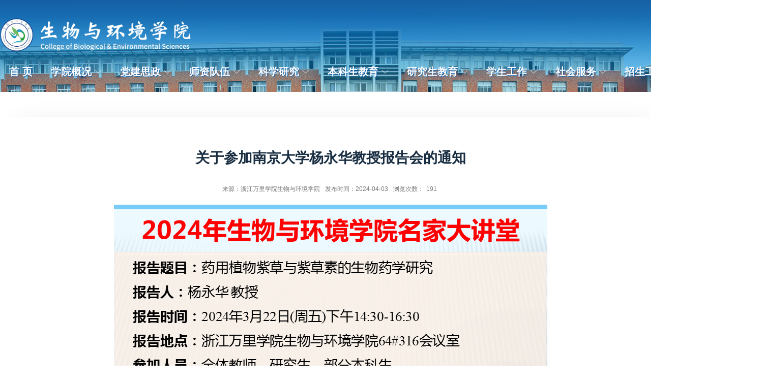

--- FILE ---
content_type: text/html
request_url: https://swxy.zwu.edu.cn/0d/86/c8284a200070/page.htm
body_size: 15198
content:
<!DOCTYPE html>
<html>
<head>
<meta charset="utf-8">
<meta name="renderer" content="webkit" />
<meta http-equiv="X-UA-Compatible" content="IE=edge,chrome=1">
<meta name="viewport" content="width=device-width,user-scalable=0,initial-scale=1.0, minimum-scale=1.0, maximum-scale=1.0"/>
<title>关于参加南京大学杨永华教授报告会的通知</title>

<link type="text/css" href="/_css/_system/system.css" rel="stylesheet"/>
<link type="text/css" href="/_upload/site/1/style/7/7.css" rel="stylesheet"/>
<link type="text/css" href="/_upload/site/00/bf/191/style/132/132.css" rel="stylesheet"/>
<link type="text/css" href="/_js/_portletPlugs/sudyNavi/css/sudyNav.css" rel="stylesheet" />
<link type="text/css" href="/_js/_portletPlugs/datepicker/css/datepicker.css" rel="stylesheet" />
<link type="text/css" href="/_js/_portletPlugs/simpleNews/css/simplenews.css" rel="stylesheet" />

<script language="javascript" src="/_js/sudy-jquery-autoload.js" jquery-src="/_js/jquery-2.x.min.js" sudy-wp-context="" sudy-wp-siteId="191"></script>
<script language="javascript" src="/_js/jquery-migrate.min.js"></script>
<script language="javascript" src="/_js/jquery.sudy.wp.visitcount.js"></script>
<script type="text/javascript" src="/_js/_portletPlugs/sudyNavi/jquery.sudyNav.js"></script>
<script type="text/javascript" src="/_js/_portletPlugs/wp_photos/layer/layer.min.js"></script>
<script type="text/javascript" src="/_js/_portletPlugs/datepicker/js/jquery.datepicker.js"></script>
<script type="text/javascript" src="/_js/_portletPlugs/datepicker/js/datepicker_lang_HK.js"></script>
<script type="text/javascript" src="/_upload/tpl/02/3b/571/template571/extends/extends.js"></script>
<script type="text/javascript" src="/_upload/tpl/02/3b/571/template571/js/iscroll.js"></script>
<link rel="stylesheet" href="/_upload/tpl/02/3b/571/template571/style.css" type="text/css" />
<link rel="stylesheet" href="/_upload/tpl/02/3b/571/template571/mobile.css" type="text/css"/>
<link rel="stylesheet" href="/_upload/tpl/02/3b/571/template571/media.css" type="text/css"/>
<!--[if lt IE 9]>
	<script src="/_upload/tpl/02/3b/571/template571/extends/libs/html5.js"></script>
<![endif]-->
</head>
<body class="list">
 <!--Start||head-->
 <div class="wrapper header" id="header" style="padding-bottom:15px;background:#f8f8f8 url('/_upload/tpl/02/3b/571/template571/images/list_banner.jpg') center center no-repeat; background-size: cover;">
	<div class="inner1">
		<a class="navi-aside-toggle"></a>
	  <div class="mod clearfix">
		<div class="head-left" frag="面板01"> 
		  <!--logo开始-->
		  <div class="sitelogo"> <a href="http://swxy.zwu.edu.cn/main.htm"><img border='0' src='/_upload/tpl/02/3b/571/template571/images/logo.png' /></a></div>
		  <!--//logo结束--> 
		</div>
		<div class="head-right">
		  
		  <div class="searchbox" frag="窗口03" portletmode="search">
			<div class="wp-search clearfix">
					<form action="/_web/_search/api/search/new.rst?locale=zh_CN&request_locale=zh_CN&_p=YXM9MTkxJnQ9NTcxJmQ9MTc0MyZwPTMmZj04MTI4JmE9MCZtPVNOJnxibm5Db2x1bW5WaXJ0dWFsTmFtZT04MTI4Jg__" method="post" target="_blank">
						<div class="search-input">
							<input name="keyword" class="search-title" type="text" value="请输入关键词..." onblur="if(this.value == '') { this.value = '请输入关键词...'; }" onfocus="if(this.value == '请输入关键词...') { this.value = ''; }" placeholder="请输入关键词..."/>
						</div>
						<div class="search-btn">
							<input name="submit" class="search-submit" type="submit" value=""/>
						</div>
					</form>
				</div>
		  </div>
		</div>
	  </div>
	</div>
<!--Start||nav-->
<div class="wrapper nav wp-navi" id="nav">
	<div class="inner1 clearfix">
		<div class="wp-panel">
			<div class="wp-window" frag="窗口1">
				
					<div class="navi-slide-head clearfix">
						<h3 class="navi-slide-title">导航</h3>
						<a class="navi-slide-arrow"></a> 
					</div>
					
					<ul class="wp-menu clearfix" data-nav-aside='{"title":"导航","index":0}'>
						
						<li class="menu-item i1"><a class="menu-link" href="http://swxy.zwu.edu.cn/main.htm" target="_self">首 页</a>
							
						</li>
						
						<li class="menu-item i2"><a class="menu-link" href="/xygk/list.htm" target="_self">学院概况</a>
							
							<em class="menu-switch-arrow"></em>
							<ul class="sub-menu ">
								
								<li class="sub-item i2-1"><a class="sub-link" href="/xyjj/list.htm" target="_self">学院简介</a></li>
								
								<li class="sub-item i2-2"><a class="sub-link" href="/xyld/list.htm" target="_self">学院领导</a></li>
								
								<li class="sub-item i2-3"><a class="sub-link" href="/jgsz/list.htm" target="_self">机构设置</a></li>
								
								<li class="sub-item i2-4"><a class="sub-link" href="/fzlc/list.htm" target="_self">发展历程</a></li>
								
								<li class="sub-item i2-5"><a class="sub-link" href="/lxwm/list.htm" target="_self">联系我们</a></li>
								
								<li class="sub-item i2-6"><a class="sub-link" href="/xyxx/list.htm" target="_self">学院信箱</a></li>
								
							</ul>
							
						</li>
						
						<li class="menu-item i3"><a class="menu-link" href="/dqgz/list.htm" target="_self">党建思政</a>
							
							<em class="menu-switch-arrow"></em>
							<ul class="sub-menu ">
								
								<li class="sub-item i3-1"><a class="sub-link" href="/zzjg/list.htm" target="_self">组织机构</a></li>
								
								<li class="sub-item i3-2"><a class="sub-link" href="/djdt/list.htm" target="_self">党建动态</a></li>
								
								<li class="sub-item i3-3"><a class="sub-link" href="/ztjy/list.htm" target="_self">主题教育</a></li>
								
								<li class="sub-item i3-4"><a class="sub-link" href="/ghdt/list.htm" target="_self">工会动态</a></li>
								
							</ul>
							
						</li>
						
						<li class="menu-item i4"><a class="menu-link" href="/szdw/list.htm" target="_self">师资队伍</a>
							
							<em class="menu-switch-arrow"></em>
							<ul class="sub-menu ">
								
								<li class="sub-item i4-1"><a class="sub-link" href="/szgk/list.htm" target="_self">师资概况</a></li>
								
								<li class="sub-item i4-2"><a class="sub-link" href="/qzjs/list.htm" target="_self">骨干教师</a></li>
								
							</ul>
							
						</li>
						
						<li class="menu-item i5"><a class="menu-link" href="/kxyj/list.htm" target="_self">科学研究</a>
							
							<em class="menu-switch-arrow"></em>
							<ul class="sub-menu ">
								
								<li class="sub-item i5-1"><a class="sub-link" href="/kydt/list.htm" target="_self">科研动态</a></li>
								
								<li class="sub-item i5-2"><a class="sub-link" href="/xsjz/list.htm" target="_self">学术讲座</a></li>
								
								<li class="sub-item i5-3"><a class="sub-link" href="/xscg/list.htm" target="_self">科研成果</a></li>
								
								<li class="sub-item i5-4"><a class="sub-link" href="/xkykypt/list.htm" target="_self">科研平台</a></li>
								
							</ul>
							
						</li>
						
						<li class="menu-item i6"><a class="menu-link" href="/bksjy/list.htm" target="_self">本科生教育</a>
							
							<em class="menu-switch-arrow"></em>
							<ul class="sub-menu ">
								
								<li class="sub-item i6-1"><a class="sub-link" href="/jxdt/list.htm" target="_self">教学动态</a></li>
								
								<li class="sub-item i6-2"><a class="sub-link" href="/jxgl/list.htm" target="_self">教学管理</a></li>
								
								<li class="sub-item i6-3"><a class="sub-link" href="/sjjx/list.htm" target="_self">实践教学</a></li>
								
								<li class="sub-item i6-4"><a class="sub-link" href="/xkjs/list.htm" target="_self">学科竞赛</a></li>
								
								<li class="sub-item i6-5"><a class="sub-link" href="/zlgc/list.htm" target="_self">质量工程</a></li>
								
								<li class="sub-item i6-6"><a class="sub-link" href="/gzzd_8230/list.htm" target="_self">产业学院</a></li>
								
								<li class="sub-item i6-7"><a class="sub-link" href="/xzzq/list.htm" target="_self">下载专区</a></li>
								
							</ul>
							
						</li>
						
						<li class="menu-item i7"><a class="menu-link" href="/yjsjy/list.htm" target="_self">研究生教育</a>
							
							<em class="menu-switch-arrow"></em>
							<ul class="sub-menu ">
								
								<li class="sub-item i7-1"><a class="sub-link" href="/yjsdt/list.htm" target="_self">研究生动态</a></li>
								
								<li class="sub-item i7-2"><a class="sub-link" href="/pyfa/list.htm" target="_self">培养方案</a></li>
								
								<li class="sub-item i7-3"><a class="sub-link" href="/ndbg/list.htm" target="_self">年度报告</a></li>
								
								<li class="sub-item i7-4"><a class="sub-link" href="/dsxx/list.htm" target="_self">导师团队</a></li>
								
								<li class="sub-item i7-5"><a class="sub-link" href="/kcjs/list.htm" target="_self">课程建设</a></li>
								
								<li class="sub-item i7-6"><a class="sub-link" href="/sjjx_8155/list.htm" target="_self">实践教学</a></li>
								
								<li class="sub-item i7-7"><a class="sub-link" href="/gzzd/list.htm" target="_self">规章制度</a></li>
								
								<li class="sub-item i7-8"><a class="sub-link" href="/gsgg/list.htm" target="_self">下载专区</a></li>
								
							</ul>
							
						</li>
						
						<li class="menu-item i8"><a class="menu-link" href="/xsgz/list.htm" target="_self">学生工作</a>
							
							<em class="menu-switch-arrow"></em>
							<ul class="sub-menu ">
								
								<li class="sub-item i8-1"><a class="sub-link" href="/xgdt/list.htm" target="_self">学工动态</a></li>
								
								<li class="sub-item i8-2"><a class="sub-link" href="/xgdw/list.htm" target="_self">学工队伍</a></li>
								
								<li class="sub-item i8-3"><a class="sub-link" href="/xszz/list.htm" target="_self">学生组织</a></li>
								
								<li class="sub-item i8-4"><a class="sub-link" href="/yxxz/list.htm" target="_self">优秀学子</a></li>
								
								<li class="sub-item i8-5"><a class="sub-link" href="/jydt/list.htm" target="_self">就业动态</a></li>
								
								<li class="sub-item i8-6"><a class="sub-link" href="/xszq/list.htm" target="_self">下载专区</a></li>
								
							</ul>
							
						</li>
						
						<li class="menu-item i9"><a class="menu-link" href="/dffw/list.htm" target="_self">社会服务</a>
							
							<em class="menu-switch-arrow"></em>
							<ul class="sub-menu ">
								
								<li class="sub-item i9-1"><a class="sub-link" href="/kjtpyfw/list.htm" target="_self">科技特派员</a></li>
								
								<li class="sub-item i9-2"><a class="sub-link" href="/shfw/list.htm" target="_self">地方服务</a></li>
								
								<li class="sub-item i9-3"><a class="sub-link" href="/cgzh/list.htm" target="_self">成果转化</a></li>
								
								<li class="sub-item i9-4"><a class="sub-link" href="/cxypt/list.htm" target="_self">产学研平台</a></li>
								
								<li class="sub-item i9-5"><a class="sub-link" href="/xdhz/list.htm" target="_self">校地合作</a></li>
								
							</ul>
							
						</li>
						
						<li class="menu-item i10"><a class="menu-link" href="/zsgz/list.htm" target="_self">招生工作</a>
							
							<em class="menu-switch-arrow"></em>
							<ul class="sub-menu ">
								
								<li class="sub-item i10-1"><a class="sub-link" href="/bkzyjs/list.htm" target="_self">本科生招生</a></li>
								
								<li class="sub-item i10-2"><a class="sub-link" href="/yjszs/list.htm" target="_self">研究生招生</a></li>
								
							</ul>
							
						</li>
						
						<li class="menu-item i11"><a class="menu-link" href="/xkjs_8237/list.htm" target="_self">学科建设</a>
							
							<em class="menu-switch-arrow"></em>
							<ul class="sub-menu ">
								
								<li class="sub-item i11-1"><a class="sub-link" href="/sjxk/list.htm" target="_self">省级学科</a></li>
								
								<li class="sub-item i11-2"><a class="sub-link" href="/sjxk_8240/list.htm" target="_self">市级学科</a></li>
								
							</ul>
							
						</li>
						
					</ul>
					
				
			</div>
		</div>
	</div>
</div>
<!--aside导航-->
<div class="wp-navi-aside" id="wp-navi-aside">
  <div class="aside-inner">
    <div class="navi-aside-wrap"></div>
  </div>
  <div class="navi-aside-mask"></div>
</div>
<!--End||nav-->
  </div>

<!--End||head--> 



<!--Start||content-->
<div class="wrapper" id="d-container">
	<div class="inner2 clearfix">
		<div class="infobox">
			<div class="article" frag="窗口3" portletmode="simpleArticleAttri">
				
				  <h1 class="arti_title">关于参加南京大学杨永华教授报告会的通知</h1>
				  <h2 class="arti_title"></h2>
				  <p class="arti_metas"><span class="arti_publisher">来源：浙江万里学院生物与环境学院</span><span class="arti_update">发布时间：2024-04-03</span><span class="arti_views">浏览次数：<span class="WP_VisitCount" url="/_visitcountdisplay?siteId=191&type=3&articleId=200070">164</span></span></p>
				  <div class="entry">
					<div class="read"><div class='wp_articlecontent'><p style="text-align:center;"><img data-layer="photo" src="/_upload/article/images/b2/33/30980578486a96c69dded51c866e/458674fe-c112-42bc-8e34-8e5cd7428864.png" style="float:none;" sudyfile-attr="{'title':'187d5ce3a602371c56527fc791f09e12.png'}" /></p><p><br /></p></div></div>
				  </div>
				
			</div>
		</div>
  </div>
</div>
<!--End||content-->
 <!--Start||footer-->
    <div class="wrapper footer" id="footer">
        <div class="inner1">
            <div class="con">
                <div class="f-left"><img src="/_upload/tpl/02/3b/571/template571/images/logo.png" class="foot-logo" alt="logo"></div>
                <div class="f-middle"><p>地址: 宁波市鄞州区钱湖南路8号<br> 电话:0574-88222352<br> E-mail: <a href="mailto:shxy@zwu.edu.cn">shxy@zwu.edu.cn</a></p></div>
                <div class="f-right"><img src="/_upload/tpl/02/3b/571/template571/images/share_icon.png" class="share-icon"></div>
            </div>
            <div class="copyright">&copy;2023 浙江万里学院生物与环境学院 AII Rights Reserved.</div>
        </div>
    </div>
    <!--End||footer-->
</body>
<script type="text/javascript" src="/_upload/tpl/02/3b/571/template571/js/comcus.js"></script>
<script type="text/javascript" src="/_upload/tpl/02/3b/571/template571/js/list.js"></script>
<script type="text/javascript" src="/_upload/tpl/02/3b/571/template571/js/app.js"></script>
<script type="text/javascript">
$(function(){
	// 初始化SDAPP
	new SDAPP({
		"menu":{
			type:"slide,aside"
		}
	});
});
</script>
</html>
 <img src="/_visitcount?siteId=191&type=3&articleId=200070" style="display:none" width="0" height="0"/>

--- FILE ---
content_type: text/html;charset=UTF-8
request_url: https://swxy.zwu.edu.cn/_visitcountdisplay?siteId=191&type=3&articleId=200070
body_size: 4
content:
191


--- FILE ---
content_type: text/css
request_url: https://swxy.zwu.edu.cn/_upload/tpl/02/3b/571/template571/style.css
body_size: 37250
content:
@charset "utf-8";
html,body,h1,h2,h3,h4,h5,h6,div,dl,dt,dd,ul,ol,li,p,blockquote,pre,hr,figure,table,caption,th,td,form,fieldset,legend,input,button,textarea,menu{ margin:0; padding:0; }
header,footer,section,article,aside,nav,hgroup,address,figure,figcaption,menu,details{ display:block; }
table{ border-collapse:collapse; border-spacing:0; }
caption,th{ text-align:left; font-weight:normal; }
html,body,fieldset,img,iframe,abbr{ border:0;}
img{vertical-align:top;}
html{ overflow-x:hidden; }
i,cite,em,var,address,dfn{ font-style:normal; }
[hidefocus],summary{ outline:0; }
li{ list-style:none; }
h1,h2,h3,h4,h5,h6,small{ font-size:100%; }
sup,sub{ font-size:83%; }
pre,code,kbd,samp{ font-family:inherit; }
q:before,q:after{ content:none; }
textarea{ overflow:auto; resize:none; }
label,summary{ cursor:default; }
a,button{ cursor:pointer; }
h1,h2,h3,h4,h5,h6,em,strong,b{ font-weight:bold; }
del,ins,u,s,a,a:hover{ text-decoration:none; }
body,textarea,input,button,select,keygen,legend{ font:13px/1 arial,\5b8b\4f53; color:#333; outline:0; }
:focus { outline:0; }
/*备用样式表*/
.none { display:none; }
.wcb{ width:100%; height:30px; border:2px dashed #97CBE0; }
.hidden { visibility:hidden; }
.clear { width:100%; height:0; line-height:0; font-size:0; overflow:hidden; clear:both; display:block; _display:inline; }
.clearfix:after{clear: both;content: ".";display: block;height:0;visibility: hidden;}
.clearfix{ display: block; *zoom:1; }
.icon{display:inline-block;width: 32px;height: 32px;vertical-align:middle;background:url(images/icon.png) no-repeat;}
/*css3扩展*/
body:before {
 content: "";
 position: fixed;
 top: -10px;
 left: 0;
 z-index: 110;
 width: 100%;
 height: 10px;
 /* -webkit-box-shadow: 0px 0px 10px rgba(0,0,0,.8); */
 -moz-box-shadow: 0px 0px 10px rgba(0,0,0,.8);
 /* box-shadow: 0px 0px 10px rgba(0,0,0,.8); */
}
::-webkit-input-placeholder { color:#ccc;/* WebKit browsers */}
:-moz-placeholder {color:#ccc; /* Mozilla Firefox 4 to 18 */}
::-moz-placeholder { color:#ccc;/* Mozilla Firefox 19+ */}
:-ms-input-placeholder { color:#ccc;/* Internet Explorer 10+ */}
/**布局开始**/
body {line-height: 1;font-size: 13px;font-family: "Microsoft YaHei","\u5b8b\u4f53", Tahoma, Geneva, sans-serif;color: #192e42;}
p{line-height:1.75;}
a {color:#192e42; text-decoration:none; transition:all 0.4s ease-in-out; }
a:hover {color: #0d62b5;}
/*页面尺寸*/
.wrapper { width:100%; margin:0 auto;  }
.wrapper .inner { width:1200px;margin:0 auto; } /**页面全局宽度**/
.wrapper .inner1 {width:1500px;margin:0 auto;}
.wrapper .inner2 { width:1300px;margin:0 auto; }
.wrapper .inner-s { width:1000px;margin:0 auto; }

/*headtop*/
#headtop{background: #0d62b5;}
#headtop .inner{
    padding-top: 9px;
}
.headtop .top-left{margin-left: 7px;float: left;}
.headtop .top-right{float:right;}


/*head开始*/
#header {
    position: absolute;
    top: 0;
}
body.main #header{
    /* background:#0d62b536; */
    background-image: -moz-linear-gradient( -90deg, rgb(1 140 209) 0%, rgba(0,0,0,0) 100%);
    background-image: -webkit-linear-gradient( -90deg, rgb(1 140 209) 0%, rgba(0,0,0,0) 100%);
    background-image: -ms-linear-gradient( -90deg, rgb(1 140 209) 0%, rgba(0,0,0,0) 100%);
    position: absolute;
    top: 0;
}
#header .inner{height: 110px;position:relative;}
.header .sitelogo{float:left;padding-top: 25px;padding-left: 0px;}
.header .sitelogo img {height: 66px;margin-top: 10px;}
.header .sitetitle {display:inline-block;margin-top: 10px; margin-left:20px;font-size:40px;font-weight:bold;color:#fff;} /**站点名称**/
.header .head-left{float:left;display:inline-block;}
.header .head-main{float:left;margin-top:10px;}
.header .head-right{float:right;margin-top: 25px;width:auto;color: #ffffff77;}

.header .top-links { margin-bottom: 14px; text-align: right;}
.header .top-links a { font-size: 15px; color:#ffffffbb; margin:0 10px;}
.header .top-links a:hover {color:#fff;}

/*默认主导航样式*/
#nav{ margin-top: 15px;}
#nav .inner{    height: auto;}
#nav .inner .wp-panel{}/*导航*/
#nav .inner .wp-panel .wp-window{}
#nav .inner .wp-panel .navbg{position:absolute; z-index:-1;left:0;right:0;top:0;bottom:0; width:auto; height:100%;background:#fff;opacity:.7;filter:alpha(opacity=70);}
/*导航样式：后台绑定时也可以定义配置*/
#nav .wp-menu {margin:0 auto}
#nav .wp-menu .menu-item {display: inline-block; float: left; position: relative;}
#nav .wp-menu .menu-item.i1 { background:none;}
#nav .wp-menu .menu-item a > .menu-switch-arrow {
    display: inline-block;
    position: relative;
    top: 3px;
    left: 3px;
    width: 20px;
    height: 20px;
    background: url(images/arrow_down.png) center center no-repeat;
    background-size: contain;
    opacity: 0.9;
}
#nav .wp-menu .menu-item a.menu-link {display: inline-block;padding: 0 18px;line-height: 50px;color: #FFFFFF; font-size: 20px;
    font-weight: bold;text-shadow: 1px 1px #0d62b5eb;}
#nav .wp-menu .menu-item.hover a.menu-link,
#nav .wp-menu .menu-item a.hover{ background-color:#0d62b5; text-decoration: none; color: #eee;}

#nav .wp-menu .menu-item:hover .menu-switch-arrow {
    transform: rotate(180deg);
  }

  #nav .sub-menu {display: none;position: absolute;left: 0;top: 50px;min-width: 100%;z-index: 100;background:#fff;box-shadow: 1px 1px 4px 1px rgb(228 228 228);}
  #nav .sub-menu .sub-item { position: relative; white-space: nowrap; vertical-align: top; _zoom:1;}
  #nav .sub-menu .sub-item a {display: block;color: #000;height: 42px;line-height: 42px;padding: 0 17px;font-size: 16px;background:none; text-align:center;}
  #nav .sub-menu .sub-item.hover> a,
  #nav .sub-menu .sub-item a:hover{ color: #fff; background-color:#28b481; display: block; }
  #nav .sub-menu .sub-menu { left: 100%; top:0px; z-index: 200; background:#fff;}
  
/**主页banner开始**/
#banner {background: #eee;min-height: 420px;}
#banner .inner {width:auto;text-align: center;position:relative;}
/**主体模块样式**/
#m-container {}
#m-container .inner {}


/**首页三列布局**/

/**标题栏新闻窗口**/

.post .tt {position: relative;text-align: center;display:inline-block;width:100%;border-bottom: 0px solid #e6e6e6;} /**标题栏**/
.post .tt .tit {display:inline-block;font-size: 30px;font-weight:normal;} /**标题字体**/
.post .tt .tit .title {display:block;line-height: 42px;color: #192e42;font-family:"Microsoft yahei";font-weight: bold;}
.post .tt .tit .name{ display:none; line-height:16px; color:#333; }/*栏目别名*/
.post .con {margin:0 auto;}
.post .con .wp_article_list .list_item { border-bottom:1px dashed #ccc; } /**新闻列表**/
.post .con .wp_article_list .list_item .Article_Index { background:url(images/li.gif) no-repeat center; }
.post .more_btn {width: 120px;margin-left: -120px;/* position: absolute; */display:inline-block; *zoom:1;height: 42px;line-height: 42px;top: 0;}
.post .more_btn .more_text,.post .more_btn a {font-size:13px; cursor:pointer;} 
.post .more_btn a{width: 120px;height: 42px;line-height: 42px;display: block;color:#666;} 
.post .more_btn a:hover{color:#666;} 
/**自定义新闻列表**/
.news_list {font-size: 16px;}
.news_list li.news {line-height:45px;} /**标题图标**/
.news_list.list2 li.news:hover { background:#e5eff159;}
.news_list li.news span.news_title { float:left; }/*标题*/
.news_list li.news span.news_title img {vertical-align: middle;}
.news_list li.news span.news_meta {float:right; font-size:17px; color: #9a9a9a;}/*属性*/
.news_list li.news .news_time,
.news_list li.news .news_time span{color: #666;}/*发布时间*/
.news_list li.news .news_icon {display:inline-block;margin:0 auto; border:0px solid red;}
.news_list li.news .news_text {line-height:22px; color:#666;}/*默认简介*/
.news_list li.news .news_bg {position:absolute; left:0px;bottom:0px; right:0px; height:30px; background:#000; opacity:.7; filter:Alpha(opacity=70);}
.news_list li.news p {line-height:34px;}

.news_list.list2 {font-size: 18px; margin: 20px 0 35px;}
.news_list.list2 li.news {line-height:45px;padding:0 10px;} 
.news_list.list2 li.news span.news_title a:hover {color:#b50d0d;}

/***********************************************************/

/*标题文*/
.news_text{}
.news_text .news_list {}
.news_text .news_list li.news{margin-bottom:10px;} 
.news_text .news_list li.news .news_title{line-height: 24px; font-size: 15px;} 
.news_text .news_list li.news .news_text{line-height:22px;font-size: 13px;}
.news_text .news_list li.news .news_time{line-height: 28px;font-size: 13px;}
/**************************************************************
 * 组件功能
 */
/*系统默认搜索*/
.wp_search{ display:inline-block;position:relative;padding-left:4px;border: 1px solid #d0d0d0;}
.wp_search #keyword{ width:160px!important;padding: 4px 0; border:none;height:20px; line-height:20px; background:transparent; color:#fff; }
.wp_search .search{width:32px;height: 30px;border:0px; background: #FFFFFF url(images/sous.png) no-repeat center;cursor: pointer; vertical-align:top; }
/*自定义输入框*/
.searchbox{text-align:right;margin-top:6px;margin-left: 10px;}
.wp-search {position: relative; background: #ffffffee;}
.wp-search form {display: block;}
.wp-search .search-input {margin-left:4px; margin-right: 40px;}
.wp-search .search-input input.search-title {width: 100%;height: 22px;padding: 9px 0;line-height: 22px;background: none;color: #949494;font-size: 14px;border:0;outline: 0;    font-family: auto;text-indent: 10px;}
.wp-search .search-btn {width:40px;height: 40px;position: absolute;right: 0;top:0%;}
.wp-search .search-btn input.search-submit {width:40px;height: 40px;border:0;outline: 0;background: #28b481 url(images/sso.png) no-repeat center;cursor: pointer;    background-position-x: 11px;}



/*banner*/
.mbanner .focus .focus-title-bar {
    display: none!important;
    bottom: 55px;
    left: 50%;
    margin-left: -600px;
    height: 50px;
}
#banner .focus-title {
    line-height: 50px;
    height: 50px;
    font-size: 20px;
}
.mbanner .focus .focus-title-bg {background-color: #000;opacity: 0.4;filter:alpha(opacity=60);}

.mbanner .focus .focus-pagination {position:absolute;right: 14px;bottom: 14px;margin-right: 0px;z-index:60;}
.mbanner .focus .focus-page { display:inline-block; width:9px; height:9px;  margin-right:6px;background:#fff;}
.mbanner .focus .focus-page-active {width:18px;background: #fff;opacity:1; filter:Alpha(opacity=100);}

.mbanner .focus .focus-navigation {width:58px; height:53px; opacity: 0.7; filter:alpha(opacity=70); background:url(images/slide_next.png) no-repeat; text-indent:-999em;}
.mbanner .focus .focus-navigation:hover {opacity: 1; filter:alpha(opacity=100);}
.mbanner .focus .focus-navigation:active {opacity: 1; filter:alpha(opacity=100);}
.mbanner .focus .focus-prev { left:0px;}
.mbanner .focus .focus-next { right:0px;background-position:right top}


.post.post1.post-12.mbox .news_imgs {
    float: right;
    width: 635px !important;
    position: absolute;
    right: 0;
    height: 430px !important;
	    max-height: 430px;
    overflow: hidden;
}
.post.post1.post-12.mbox .news_imgs img {
    width: 100%;
    height: auto;
}
.post.post1.post-12.mbox {
    position: relative;
}
.post.post1.post-12.mbox .news_wz {
       position: absolute;
    width: 635px;
    float: left;
    border-top: 1px solid #e3e3e3;
    border-left: 1px solid #e3e3e3;
    border-bottom: 4px solid rgba(227,227,227,.8);
    border-right: 4px solid rgba(227,227,227,.5);
    left: 0;
    z-index: 999;
    background: #fff;
	top: 50px;
}
.post.post1.post-12.mbox li {
    height: 430px;
	    position: relative;
}
.post.post1.post-12.mbox .news_wz .news_con {
       padding: 45px 70px 55px 50px;
}
.post.post1.post-12.mbox .news_title {
    font-size: 22px;
    overflow: hidden;
    text-overflow: ellipsis;
    white-space: nowrap;
    width: 100%;
    margin-bottom: 25px;
}
.post.post1.post-12.mbox .news_text {
    font-size: 15px;
    line-height: 32px;
    display: -webkit-box;
    -webkit-box-orient: vertical;
    -webkit-line-clamp: 3;
    overflow: hidden;
    height: 96px;
}
.post.post1.post-12.mbox .news_time {
    font-size: 16px;
    color: #3c3c3c;
    margin-top: 25px;
}

.sudy-pubdate {
    height: auto;
}
.post.post1.post-13.mbox li {
  
    
    float: left;
	
    width: 25%;
}

.post.post1.post-13.mbox .news_box.clearfix {
    padding: 20px 40px 60px 25px;
    margin: 0 15px;
    background: #fff;
	 border-bottom: 4px solid rgba(227,227,227,.8);
    border-right: 4px solid rgba(227,227,227,.8);
   
	    border-top: 1px solid #e3e3e3;
    border-left: 1px solid #e3e3e3;
}.post.post1.post-13.mbox ul.news_list.clearfix {
    margin: 0 -15px;
}
.top.clearfix {
    border-bottom: 1px solid #e3e3e3;
    padding-bottom: 10px;
    margin-bottom: 20px;
}

.post.post1.post-13.mbox .news_days {
    font-size: 16px;
    line-height: 24px;
    color: #333;
}.post.post1.post-13.mbox .news_year {
    font-size: 40px;
    font-weight: bold;
    color: #437ad5;
    line-height: 34px;
}
.post.post1.post-13.mbox .news_titled {
    float: right;
    font-size: 16px;
    color: #7c7c7c;
    line-height: 20px;
	    margin-top: 24px;
}.post.post1.post-13.mbox .news_title {
    font-size: 20px;
    line-height: 30px;
    display: -webkit-box;
    -webkit-box-orient: vertical;
    -webkit-line-clamp: 2;
    overflow: hidden;
    height: 60px;
}
.post.post1.post-13.mbox .news_text {
    font-size: 14px;
    color: #666;
    line-height: 24px;
    display: -webkit-box;
    -webkit-box-orient: vertical;
    -webkit-line-clamp: 2;
    overflow: hidden;
    height: 48px;
	    margin-top: 25px;
}
.post.post1.post-13.mbox .news_date {
    float: left;
}
.post.post1.post-14.mbox li {
    float: left;
    width: 50%;
	margin-bottom: 40px;
}
.post.post1.post-14.mbox .news_box.clearfix {
    
    margin: 0 15px;
    background: #fff;
    border-bottom: 4px solid rgba(227,227,227,.8);
    border-right: 4px solid rgba(227,227,227,.8);
    border-top: 1px solid #e3e3e3;
    border-left: 1px solid #e3e3e3;
}
.post.post1.post-14.mbox ul.news_list.clearfix {
    margin: 0 -15px;
}

.post.post1.post-14.mbox .tt {
    margin-bottom: 20px;
}
.post.post1.post-14.mbox .news_date {
    width: 80px;
    background: #437ad5;
	    float: left;
		    padding: 20px 0;
}
.post.post1.post-14.mbox .news_days {
    text-align: center;
    color: #fff;
    font-weight: bold;
    font-size: 36px;
	    line-height: 32px;
}
.post.post1.post-14.mbox .news_year {
    font-size: 16px;
    text-align: center;
    color: #fff;
    line-height: 32px;
    font-weight: bold;
}
.post.post1.post-14.mbox .news_con {
    margin-left: 100px;
    padding-right: 20px;
}
.post.post1.post-14.mbox .news_title {
    font-size: 20px;
    margin-top: 16px;
    overflow: hidden;
    text-overflow: ellipsis;
    white-space: nowrap;
    width: 100%;
}
.post.post1.post-14.mbox  .news_text {
    font-size: 14px;
    color: #5d5d5d;
    line-height: 24px;
    margin-top: 5px;
    overflow: hidden;
    text-overflow: ellipsis;
    white-space: nowrap;
    width: 100%;
}


.main2 .inner {
   padding: 45px 0;
}

.main2 .ml,.main2 .mc {
   width: 380px;
   float: left;
}

.main2 .mr {
   width: 380px;
   float: right;
}

.main2 .mc {
   margin: 0 30px;
}

.main2 .con {
   border-top: 5px solid #0d62b5;
   padding: 10px 17px;
   margin-top: 20px;
   height: 435px;
   background: #f1f4f5;
}
.post-22 .news_list li.news {
   border-bottom: 1px solid #e6e5e0;
   color: #192e42;
   font-size: 16px;
}

.post-22 .news_list li.news a {
   color: #192e42;
   line-height: 54px;
   font-size: 16px;
}

.post-23 .news_imgs {
   background: #fff;
   width: 345px;
   height: 190px;
}
.post-23 .news_imgs img {
   width: 100%;
   height: 100%;
}
.post-23 .news_mate {
   background: #f4b52f;
   width: 70px;
   float: left;
}

.post-23 .news_con {
   position: relative;
   background: url(images/right2.png) no-repeat right 43px;
   width: 265px;
   float: right;
}

.post-23 .news_mate .year {
   height: 30px;
   font-size: 18px;
   line-height: 30px;
   color: #fff;
   text-align: center;
   border-bottom: 1px solid #f9c860;
}

.post-23 .news_mate .date {
   height: 29px;
   font-size: 18px;
   line-height: 29px;
   color: #fff;
   text-align: center;
}

.post-23 .news_wz {
   border-bottom: 1px solid #e6e5e0;
   padding: 14px 0;padding-bottom:3px
}

.post-23 .news_con .news_title {
}

.post-23 .news_con .news_title a {
   font-size: 16px;
   line-height: 30px;
   color: #b50d0d;
}
.main2 .post-23 .con {
   height: 260px;
}
.main2 .post-24 .con {
   border-top: 0px solid #b50d0d;
   margin-top: 0;
   height: 157px;
}

.post-24  .news_title {
   color: #192e42;
   float: left;
   line-height: 56px;
   font-size: 16px;
}

.post-24 .news_mate {
   color: #838f9d;
   float: right;
   line-height: 53px;
   font-size: 16px;
}

.post-24 .news_title {
   color: #192e42;
   line-height: 53px;
   font-size: 16px;
}

.post-24 .news_list li.news { line-height: 49px;}
.post-25 .news_image {
   overflow: hidden;
   background: #fff;
   width: 246px;
   height: 140px;
   float: left;
}

.post-25 .news_image img {transition-duration: 1.5s;overflow: hidden;width:100%;height:100%;}

.post-25 .wz {
   width: 100px;
   float: right;
   background: #0d62b5;
   height: 140px;
}

.post-25 .news_list li.news {
   margin-bottom: 7px;
   height: 140px;
}

.post-25 .wz a {
   padding: 0 10px;
   display: inline-block;
   height: 100px;
   margin-top: 20px;
   width: 80px;
}

.post-25 .wz .news_title {
   text-overflow: ellipsis;
   white-space: nowrap;
   line-height: 32px;
   color: #fff;
   font-size: 20px;
   overflow: hidden;
}

.post-25 .wz a .more img,.post-31 .wz a .more img {
   vertical-align: bottom;
}

.post-25 .wz a .more {
   margin-top: 25px;
   text-align: right;
}
.post-25 li.n2 .wz {
   background: #0d62b5;
}


.main21 .inner {
    width: 1300px;
    margin:0 auto;
    padding: 45px 0;
 }
 
 .main21 .ml {
    width: 32%;
    float: left;
 }
 .main21 .mm {
    width: 34%;
    float: left;
 }
 .main21 .mr {
    width: 33%;
    float: right;
 }
 
.main21 .post .tt {
    display: flex;
    justify-content: space-between;
}
.main21 .post .more_btn a {
    width: auto;
    height: 42px;
    line-height: 42px;
    display: block;
    color: #666;
}
.main21 .post .more_btn {
    width: auto;
}
.main21 .post .more_btn .more_text{
    font-size: 16px;
    cursor: pointer;
}
.main21 .con {
    border-top: 5px solid #0d62b5;
    padding: 10px 18px 30px;
    margin-top: 20px;
    background: #f1f4f5;
 }


.main21 .post-212 {margin-left: 32px;}
.main21 .post-213 {margin-left: 20px;}

.post-211 .xueshu-unit { display: flex;}
.post-211 .xueshu-unit.con {padding:20px 0 0; background:#fff;}

.post-211 .txt-news { width: 100%;}
.post-211 .txt-news .news_box {
    display: flex;
    min-height: 84px;
    justify-content: space-between;
    align-items: center;
    border-bottom: 1px solid #d6e0e7;
}
.post-211 .txt-news .news_box .news_title {
    width: 85%;
    margin-right: 20px;
}
.post-211 .txt-news .news_box .news_date { color:#9a9a9a;} 
.post-211 .txt-news .news_list li.news {
    font-size: 17px;
    line-height: 28px;
    list-style-type: square;
    color: #0d62b5;
    margin-left: 18px;
}
.post-211 .txt-news .news_list li.news:hover {
    background: #f8fbfc;
    list-style-type: none;
    margin-left: 0;
    padding-left: 15px;
    border-left: 5px #f58a35 solid;
}
.post-211 .txt-news .news_list li.news:hover .news_title a{
    font-weight: bold;
    color: #0d62b5;
}
.post-211 .txt-news .news_list li.news:hover .news_date {
    color: #f78327;
}

.post-212 .xueshu-unit { display: flex;}
.post-212 .xueshu-unit.con {padding:20px 0 0; background:#fff;}

.post-212 .txt-news { width: 100%;}
.post-212 .txt-news .news_box {
    display: flex;
    min-height: 84px;
    justify-content: space-between;
    align-items: center;
    border-bottom: 1px solid #d6e0e7;
}

.post-212 .txt-news .news_box .news_title {
    width: 85%;
    margin-right: 20px;
}
.post-212 .txt-news .news_box .news_date { color:#9a9a9a;} 
.post-212 .txt-news .news_list li.news {
    font-size: 17px;
    line-height: 28px;
    list-style-type: square;
    color: #0d62b5;
    margin-left: 18px;
}
.post-212 .txt-news .news_list li.news:hover {
    background: #f8fbfc;
    list-style-type: none;
    margin-left: 0;
    padding-left: 15px;
    border-left: 5px #f58a35 solid;
}
.post-212 .txt-news .news_list li.news:hover .news_title a{
    font-weight: bold;
    color: #0d62b5;
}
.post-212 .txt-news .news_list li.news:hover .news_date {
    color: #f78327;
}


.post-213 .xueshu-unit { display: flex;}
.post-213 .xueshu-unit.con {padding:20px 0 0; background:#fff;}

.post-213 .txt-news { width: 100%;}
.post-213 .txt-news .news_box {
     display: flex;
     min-height: 84px;
     justify-content: space-between;
     align-items: center;
     border-bottom: 1px solid #d6e0e7;
 }

.post-213 .txt-news .news_box .news_title {
    width: 85%;
    margin-right: 20px;
}
.post-213 .txt-news .news_box .news_date { color:#9a9a9a;} 
.post-213 .txt-news .news_list li.news {
    font-size: 17px;
    line-height: 28px;
    list-style-type: square;
    color: #0d62b5;
    margin-left: 18px;
}
.post-213 .txt-news .news_list li.news:hover {
    background: #f8fbfc;
    list-style-type: none;
    margin-left: 0;
    padding-left: 15px;
    border-left: 5px #f58a35 solid;
}
.post-213 .txt-news .news_list li.news:hover .news_title a{
    font-weight: bold;
    color: #0d62b5;
}
.post-213 .txt-news .news_list li.news:hover .news_date {
    color: #f78327;
}


.main3 {
   background: none;
   padding: 90px 0 70px;
}

.post-31 .news_list li.news {
   background: #e6e5e0;
   float: left;
   height: 540px;
   width: 350px;
}


.post-31 .news_list li.news.n1 {
   height: 550px;
   width: 856px;
   margin-right: 15px;
}

.post-311 .news_list li.news.n1 {
   width: 835px;
   height: 260px;
   margin-bottom: 15px;margin-right:0
}

.post-312 .news_list li.news.n1,.post-313 .news_list li.news.n1 {
   width: 410px;
   height: 265px;
   margin-right: 15px;
}
.post-313 .news_list li.news.n1{margin-right:0}
.post-31{float:left;margin-bottom: 18px;}
.post_right{float:right;width: auto;}
.post_right .post-31 {float:none;}
.post-31 .news_list li.news .news_title{padding-bottom: 5px;color:#fff;font-size:28px;font-weight:bold; padding-right:20px;border-bottom:1px solid #fff;line-height:36px;/* height:36px; */}
.post-31 .news_list li.news.n4 {height: 265px; width: 410px;}
.post-31 .wz {top: 0;position: absolute;padding: 40px;}
.post-31 .news_list li.news .news_image {width: 100%;height: 100%;    overflow: hidden;}
.post-31 .news_box { width: 100%; position: relative; height: 100%;}
.post-31 .wz a .more {  text-align: right;}
.post-31 .wz a .more span {color:#fff; font-size:20px; position:relative; top:12px; left:-5px;}
.post-31 .news_list li.news .news_image img { width: 100%; height: 100%;transition:all 1s}
.post-31 .news_list li.news:hover .news_image img{transform:scale(1.1)}
.post-31 .wz a {  display: block;}

.post-31 .bg {
    width: 100%;
    height: 100%;
    position: absolute;
    top: 0;
    background: #37b4ff;
    opacity: 0.27;
}
.post-31 .bg:hover {opcity:0;}



.main10 { padding: 60px 0 60px;background: #f4f7f8;}
.main10 .wp-inner {
    width: 1300px;
    margin: 0 auto;
}

.tit-unit {margin-bottom: 30px;}
.tit-unit .tt .tit { display: inline-block; float: left; font-size: 16px;font-weight: normal;}
.tit-unit .tt .tit .title {display:inline-block;margin-right:20px;font-size: 30px; line-height: 42px; font-weight:bold;color: #192e42;}
.tit-unit .more_btn a{color:#666;}

.tit-unit .tt .en {
    font-size: 30px;
    line-height: 42px;
    color: #d6d5d5;
}
.tit-unit .more_btn {display:inline-block; height: 20px;margin-top: 10px;line-height: 20px;float:right;}
.tit-unit .more_btn .more_text,.post .more_btn a {font-size:16px; cursor:pointer;} 
.tit-unit .more_btn a{color:#333;} 
.tit-unit .more_btn a:hover{color:#666;} 

.main10 .ml {
    width: 734px;
    float: left;
}

.post-11 .focus .focus-title {height: 70px;line-height: 76px;padding: 0 25px; font-size: 20px;}
.post-11 .focus .focus-title-bar {height: 70px; bottom:0px; left:0px; right:0px; margin-left:0px;}
.post-11 .focus .focus-title-bg {background: #000000; opacity: 0.33; filter:alpha(opacity=33);}
.post-11 .focus .focus-pagination {position:absolute;right: 14px;bottom: 16px;}
.post-11 .focus .focus-page {width: 10px;height: 10px; line-height: 10px; font-size:12px; border-radius: 5px; background-color: #fff; color: #000;opacity: 0.5;filter:alpha(opacity=50);margin-right:16px;}
.post-11 .focus .focus-page span {}
.post-11 .focus .focus-page:hover {opacity: 1.0;filter:alpha(opacity=100);}
.post-11 .focus .focus-page-active {opacity: 1.0;filter:alpha(opacity=100);}

.post-11 .focus .focus-navigation {background: #0d62b5!important; opacity: 0.7;filter:alpha(opacity=70);}
.post-11 .focus .focus-navigation:hover {opacity: 1; filter:alpha(opacity=100);}
.post-11 .focus .focus-navigation:active {opacity: 1; filter:alpha(opacity=100);}


.home-news .con .news_list .news_wz {border-top: 1px solid #d6e0e7;}
.home-news .con .news_list .news_wz:hover{ background:#fff; border-left:5px #f78327 solid;}
.home-news .con .news_list .news_wz:hover .news_dates{color:#f78327;}
.home-news .con .news_list .news_wz:hover .news_title a{color:#0d62b5;font-weight:bold;}
.home-news .con .news_list .news_wz .news_con { height:62px; display: flex;justify-content: space-between;align-items: center;padding: 5px 10px 5px 20px;}
.home-news {float: right;width: 41%;}
.home-news .latest-news .news_title {
    display: flex;
    width: 70%;
    font-size: 17px;
    line-height: 28px;
    align-items: center;
}
.home-news .latest-news .news_dates {
    display: flex;
    font-size: 17px;
    color: #9a9a9a;
}

.main1 {position:relative; background: #f4f7f8;margin-top: 50px; padding:50px 0 80px;}
.main1 .tit-line {
    width: 50px;
    height: 5px;
    background-color: #0d62b5;
    margin: 0 auto;
    margin-top: 8px;
}
.post-101 .focus .focus-title {height: 34px;line-height: 34px;padding: 0 15px; font-size: 14px;}
.post-101 .focus .focus-title-bar {height: 34px; bottom:0px; left:0px; right:0px; margin-left:0px;}
.post-101 .focus .focus-title-bg {background-color: #000;}

.post-101 .focus .focus-pagination {position:absolute;right: 14px;bottom: 46px;}
.post-101 .focus .focus-page {width: 20px;height: 20px; line-height: 20px; font-size:12px; border-radius: 0px; background-color: #fff; color: #000;}
.post-101 .focus .focus-page span {display:block;}
.post-101 .focus .focus-page:hover {font-size: 13px; color: #000; font-weight: bold; }
.post-101 .focus .focus-page-active {background-color: #146CC1;color:#fff;}

.post-101 .focus .focus-navigation {opacity: 0.7;filter:alpha(opacity=70);}
.post-101 .focus .focus-navigation:hover {opacity: 1; filter:alpha(opacity=100);}
.post-101 .focus .focus-navigation:active {opacity: 1; filter:alpha(opacity=100);}

.post-101 .con {margin-top: 30px;}
.post-101 .news_list { margin:0 -15px;}
.post-101 .news_list li.news{float:left;width:33.33%;}
.post-101 .news_list li.news .news_box{margin:0px 15px; transition:all 0.4s ease-in-out;position: relative;}
.post-101 .news_imgs {width:100%;height: 280px; background: #fff;overflow: hidden;}
.post-101 .news_imgs img{width:100%;height: 280px; }
.post-101 .news_imgs:hover img{ transform: scale(1.1);transition:all 0.4s ease-in-out;}
.post-101 .news_wz { text-align: center;}
.post-101 .news_con {padding: 10px;}
.post-101 .news_title { color: #192e42; font-size: 16px;line-height: 30px; }
.post-101 .news_title a{ color: #192e42;}

.post-101 .more_btn {
    display: none;
    margin-left: -71px;
    line-height: 20px;
    height: 40px;
    float: none;
    display: block;
    position: absolute;
    bottom: -70px;
    left: 50%;
}

/***********************************************************
 * 列表页
 */
/**首页三列布局**/
/**列表页**/
/*栏目图片*/
.l-banner{height: 235px;background-position:center center;background-repeat:no-repeat;text-align:center;}
.l-banner img{display:none;height:100%;vertical-align:top;}
/**主体列表页开始**/
#l-container {}
#l-container .inner {padding:25px 10px;}
/**主体文章页开始**/
#d-container {}
#d-container .inner {padding:20px 60px;background:#fff;}

.col_menu {width: 280px;float:left;margin-right:-280px;position:relative;top: -82px;} 
.col_menu .l-qh{ margin-bottom:10px;}
.col_menu .col_menu_head {background: #0d62b5;}/**位置栏目背景**/
.col_menu .col_menu_head h3.col_name {
    font-size: 24px;
    font-weight: bold;
    color: #fff;
}/**位置栏目字体**/
.col_menu .col_menu_head h3.col_name .col_name_text { display:block; line-height:52px;letter-spacing: 1px; padding: 15px 5px 15px 30px;}/**栏目名称图标**/
.col_menu .col_menu_con{border:none}
/*栏目列表*/
body.list #header {
    position: inherit;
    background: #1f69be;
    padding-bottom: 110px;
}
.col_list{}
.col_list .wp_listcolumn { 
        display: block;
        width: 97%;
        border: none;        
}
.col_list .wp_listcolumn .wp_column a {border-left: #0d62b5 8px solid;color:#192e42;font-size: 18px;font-weight:normal;background:none;border-top:0px solid #fff;border-bottom: 1px solid #e1e6e9;}
.col_list .wp_listcolumn .wp_column a .column-name{padding: 15px 30px;line-height:32px;}
.col_list .wp_listcolumn .wp_column a:hover {border-left: #53d4a5 8px solid; background: #fff;}
.col_list .wp_listcolumn .wp_column a.selected { background:#53d4a5; } 
.col_list .wp_listcolumn .wp_column a.selected span.column-name{color: #fff;}
.col_list .wp_listcolumn .wp_subcolumn .wp_column a { color:#192e42;background:none; border-top:1px solid #fff; border-bottom:1px solid #e1e6e9;}
.col_list .wp_listcolumn .wp_column.parent > a .column-name{font-weight:bold; color:#0d62b5;}
/*二级子栏目**/
.col_list .wp_listcolumn .wp_column .sub_list a {color:#192e42;border-top:1px solid #e1e6e9;margin-top:-1px;} 	
.col_list .wp_listcolumn .sub_list a .column-name {display:inline-block;line-height: 28px;padding: 5px 10px 5px 52px;cursor:pointer;}
.col_list .wp_listcolumn .sub_list a:hover,
.col_list .wp_listcolumn .wp_column a.selected {font-weight:bold; font-weight:bold;color:#0d62b5;} 
/*三级子栏目**/
.col_list .wp_listcolumn .wp_column .sub_list .sub_list a {background:none; } 	
.col_list .wp_listcolumn .sub_list .sub_list a .column-name { padding: 5px 10px 5px 51px; cursor:pointer;}
.col_list .wp_listcolumn .sub_list .sub_list a :hover,
.col_list .wp_listcolumn .sub_list .sub_list a.selected {font-weight:bold; color:#0d62b5;} 
/**栏目新闻**/
.col_news {width: 100%;min-height:500px;float:right;margin-bottom: 50px;} 
.col_news .col_news_box{margin-left: 330px;}
.col_news_head {margin-top: 10px;border-bottom: 1px solid #DBDBDB;}
.col_metas .col_title { display:inline-block; float:left; height: 52px; line-height: 52px; }  /**当前栏目**/
.col_metas .col_title h2 {display:inline-block;font-size: 24px; letter-spacing: 1px; font-weight: normal;color: #192e42;border-bottom: 4px solid #d0d5db; }
.col_metas .col_path {display:inline-block;float:right;white-space:nowrap;height: 52px;line-height: 52px;color: #666;} /**当前位置**/
.col_metas .col_path a{color: #192e42;}
.col_news_con { padding:5px 0px 10px 0px; margin:0;}
.col_news_list { margin-top:7px;}
.col_news_list .wp_article_list .list_item {} /**栏目新闻列表**/
.col_news_list .wp_article_list .list_item .Article_Index { }  /**栏目新闻图标序号**/
.col_news_list .wp_entry,.col_news_list .wp_entry p { line-height:1.75; font-size:14px; color:#192e42;}
.col_news_list .wp_entry p { margin-bottom:10px;}
.col_news_list .wp_entry table{ margin-bottom:4px;}
.col_news_list .wp_entry img { max-width:100%; } /**列表页文章图片大小限制**/

.wp_single.wp_column_article { margin:30px 0;}

/**文章页**/
.infobox {
    width: auto;
    margin: 50px auto;
    padding: 0 50px 20px;
    box-sizing: border-box;
    box-shadow: 9px 3px 59px -36px rgba(0,0,0,0.34);
    -webkit-box-shadow: 9px 3px 59px -36px rgba(0,0,0,0.34);
    -moz-box-shadow: 9px 3px 59px -36px rgba(0,0,0,0.34);
}
.article {padding-top:10px;min-height: 500px;}
.article h1.arti_title {
    margin: 50px 15px 20px;
    line-height: 1.4;
    font-family: "Microsoft YaHei";
    font-size: 28px;
    font-weight: bold;
    text-align: center;
    color: #192e42;
}
.article h2.arti_title {line-height: 40px;font-family: "Microsoft YaHei";font-size: 17px;text-align:center;color: #1B1B1B;} /**文章副标题**/
.article .arti_metas { padding:10px; text-align:center;border-top:1px solid #ececec;}
.article .arti_metas span { margin:0 5px; font-size:12px; color:#787878;}/**文章其他属性**/
.article .entry { margin:0 auto; overflow:hidden;margin-top:10px;} /**文章内容**/
.article .entry .read,.article .entry .read p { line-height:1.75; font-size:14px; color:#333;}  /**阅读字体**/
.article .entry .read p { margin-bottom:10px;}
.article .entry .read img {margin:0 auto; max-width:940px; _width:expression(this.width > 940 ? "940px" : this.width); }   /**文章阅读部分图片大小限制**/
.article .entry .read table{margin:0 auto; border:none;}
.article .entry .read em {
font-weight: normal;
font-style: italic;
}


.wp_editor_art_paste_table td {
    background: white;
    padding: 5px 10px;
    border: 1px solid #e8edf0;
}

.wp_paging {
    font-size: 15px;
}

.ad-unit {}
.ad-unit img { width:100%}


.org-unit {position: relative;}
.org-unit img { display:block; }
.org-unit .p1 {position:absolute;left: 442px;top: 20px;z-index:1;}
.org-unit .p2 {position:absolute;left: 442px;top: 230px;z-index:1;}
.org-unit .p3 {position:absolute;left: 442px;top: 438px;z-index:1;}
.org-unit a {display:block;color:#333;font-size: 18px;font-weight:bold;transition: 0.5s;line-height: 42px;/* border: #ccc 1px solid; *//* padding: 0 20px; *//* border-radius: 6px; */}
.org-unit a:hover { font-size:20px; color:#00966d; margin-left:5px; transform:scale(1.03); text-decoration:none;}

.video-play {
    /* position: relative; */
}
.video-play i {
    font-size: 30px;
    color: white;
    background-color: #66dba6dd;
    position: absolute;
    left: 50%;
    top: 40%;
    margin-top: 0;
    margin-left: -50px;
    border: #ffffff 1px solid;
    border-radius: 50%;
    height: 120px;
    width: 120px;
    display: flex;
    align-items: center;
    justify-content: center;
    -webkit-animation: smallScale 3s infinite;
    animation: smallScale 3s infinite;
}
.video-play i svg {
    fill: white;
    height: auto;
    width: 36px;
}


.wp_listalbumn {width: 320px;}
.wp_listalbumn .albumn_info {width:100%;padding: 15px 10px 5px 0;text-align:center;}
.wp_listalbumn .albumn_info a {display:inline-block;position:relative;margin:0 auto;color:#333;text-decoration:none;font-size: 15px;font-family:'Microsoft YaHei', Tahoma, Geneva, sans-serif;}
.wp_listalbumn .albumn_info a:hover { color:#C30;}
.wp_listalbumn .albumn_info .Article_MicroImage {display:block;}
.wp_listalbumn .albumn_info .Article_MicroImage img {width: 300px;height: 220px;border: #f1f1f1 1px solid;border-radius: 12px;}
.wp_listalbumn .albumn_info .Article_Title {display:block;padding: 7px 0 0;min-height: 50px;margin:0 auto;text-align:center;line-height:1.7em;}
.wp_listalbumn .albumn_info .albumn_mark { display:block; width:100%; height:0; position:absolute; left:0; bottom:0; filter:alpha(opacity=70); opacity:0.7; background-color:#000000; z-index:0; overflow:hidden;}


/**页脚开始**/
#footer {background: #2079bb;
    margin-top: 10px;}
#footer .inner1 { width: 1300px; padding:30px 0 0; font-size: 16px; color:#fff;}
#footer a { color:#fff; }
#footer a:hover {color:#ffffff80;}
#footer .con {display: flex; justify-content: space-between; align-items: center;}
#footer .con .foot-logo {height: 60px;}
#footer .con .share-icon { height: 40px;}
#footer .copyright { text-align: center; font-size: 12px; margin-top: 10px; padding:15px; color:#ffffff70; border-top: #ffffff50 1px solid;}

#footer .f-right { display: flex;}
#footer .f-right .icons {margin-right: 20px; font-size: 14px; text-align: center;}
#footer .f-right .share-icon { height:86px;}





--- FILE ---
content_type: text/css
request_url: https://swxy.zwu.edu.cn/_upload/tpl/02/3b/571/template571/media.css
body_size: 13087
content:
@charset "UTF-8";
/**
 * [xLarge Screen for PC]
 * >=1200
 */

/**
 * [Large Screen for PC & Pad]
 * 960~1199
 */
@media screen and (max-width: 1144px) {
.wrapper .inner { width:100%; margin:0 auto;}
.wrapper .inner .mod {width:auto;padding:0 8px;}
.nav .wp-menu .menu-item {}
.nav .wp-menu .menu-item a.menu-link {padding: 0 24px;}

.main1 .inner{}
.main1 .ml{width:33.3%;}
.main1 .mc{ width:32%;margin-left:20px;}
.main1 .mr{width:30%;}

.main2 .ml{width: 426px;}
.main2 .mr{width: 502px;}

.post-21 .news_list li.news .news_title,
.post-22 .news_list li.news .news_title,
.post-23 .news_list li.news .news_title{width:75%;display: -webkit-box;-webkit-box-orient: vertical;-webkit-line-clamp: 1;overflow: hidden;} 
.post-31 .news_list li.news .news_title{width:100%;overflow: hidden;text-overflow:ellipsis;white-space: nowrap;}
.post-33 .news_list li.news .news_title{width:75%;overflow: hidden;text-overflow:ellipsis;white-space: nowrap;}

.post-22 .news_list li.news .news_text{width:100%;display: -webkit-box;-webkit-box-orient: vertical;-webkit-line-clamp:3;overflow: hidden;}
.post-32 .news_list li.news .news_title{width:100%;display: -webkit-box;-webkit-box-orient: vertical;-webkit-line-clamp:2;overflow: hidden;}

/*links*/
.botlinks .links-wrap {margin:4px 5px;}
/*banner*/
.focus .focus-title-bar {}
}

/**
 * [Medium Screen for Pad]
 * 768~959
 */
@media screen and (max-width: 999px) {
.wrapper .inner { width:100%; margin:0 auto;}
.navi-aside-toggle,
.navi-aside-search {display: block;}

#header {background: #18267e;}
#header .inner{padding:10px 0px;height: auto;position:relative;background:none;}
.header .head-left{ float:none;display:inline-block; width:100%; height:auto; text-align:center;}
.header .sitelogo{float:none;margin-top:0px;}
.header .sitelogo a{display:inline-block;width:100%;margin:0 auto;}
.header .sitetitle {margin-top:38px;font-size:28px;}
.header .head-main{display:none;}
.header .head-right{ float:none; width:100%;margin-top:0px;}
.header .head-right .searchbox{margin: 5px 0px; width:100%;}

/*导航样式：后台绑定时也可以定义配置*/
.wp-navi .wp-menu{display:none;}
.wp-navi-slide .navi-slide-head {display: block;padding:0 10px;height: 40px;}
.wp-navi-slide .wp-menu {background:#fff;}
.wp-navi-slide .wp-menu .menu-item {display: inline-block;float:none; position: relative; z-index: 100;width:100%;padding-left:0px;text-align:left;border-bottom:1px solid #eee}
.wp-navi-slide .wp-menu .menu-item .menu-switch-arrow{display: block;width: 38px;height: 38px;position: absolute;right: 6px;top: 1px;background: url(css/img/icons.png) no-repeat 10px -116px;}
.wp-navi-slide .wp-menu .menu-item a.menu-link {display:block;padding: 0 20px;line-height: 40px;color: #343434;font-size: 14px; }
.wp-navi-slide .wp-menu .menu-item a.menu-link.hover,
.wp-navi-slide .wp-menu .menu-item.hover a.menu-link,
.wp-navi-slide .sub-menu .sub-item.hover> a,
.wp-navi-slide .sub-menu .sub-item a:hover{ text-decoration: none; color: #000; background-color: #eee; }
.wp-navi-slide .sub-menu {display: none;position:relative;left: 0;bottom: 0px;top: 0px;min-width: 0px;z-index: 100;background: #fff;opacity: 0.8;}
.wp-navi-slide .sub-menu .sub-item {position: relative;white-space: nowrap;vertical-align: top;border-bottom: 1px solid #eee;}
.wp-navi-slide .sub-menu .sub-item a {display: block;color: #000;height: auto;line-height: 40px;padding: 0 36px;font-size: 14px;background:none;}
.wp-navi-slide .sub-menu .sub-item a:hover { color: #000; background-color:#eee; display: block; }
.wp-navi-slide .sub-menu .sub-menu {left:0;top: 0;}
.wp-navi-slide .sub-menu .sub-menu .sub-item a {padding: 0 52px;}

.mbanner .focus{display:none;}
.mbanner .focus .focus-title-bar {/* display:none!important; */}

.main1 .ml{float:none;width:100%;padding-top: 0px;}
.main1 .mll{float:none; width:100%; margin-left:0px;min-height:0px;}
.main1 .mc{ float:none; width:100%;margin-left:0px;}
.main1 .mr{float:none; width:100%;} 

.main2 .inner{padding: 10px 0;}
.main4 .ml{ float:none; width:100%;}
.main4 .mr{float:none; width:100%;padding-top:0px;} 


/*左标题右内容*/
.post5 {background:transparent;}
.post5 .tt {float:none;width: 100%;margin-right:0px;border-bottom: 2px solid #146cc1;}
.post5 .tt .tit {float:none;margin-top: 0px;width:100%;}
.post5 .tt .tit .title {display:inline-block;margin-right:20px;font-size: 16px; font-weight:bold;color: #18267d;cursor:pointer;}
.post5 .more_btn{display:inline-block;right:0;bottom: 0px; margin-top: 0px; text-align: right;} 
.post5 .more_btn a{line-height: 45px;color:#666;}
.post5 .con{padding:6px 0;position:relative;}
.post5 .con .conbox{margin-left:0px;padding-left:0px;background:transparent;}

.post-41 .con{padding:8px 0;}

#footer .inner {background:none;}
#footer .inner .foot-left{float:none;padding-left: 0px;background: none;padding: 0;}
#footer .inner .foot-left p{text-align:center;}
#footer .inner .foot-right{float:none;margin-top: 12px;}
.shares ul{display:inline-block;width:auto; margin:0 auto;float:none;}

/**友情链接**/
.botlinks .links-wrap {float: none;display: inline-block;margin:4px 0px;width:100%;}
.botlinks .links-wrap .link-items {min-width:100%;}

/*图列表*/
.news_tu .news_list li.news{width:33.3%;}
}
/**
 * [Small Screen for Smart Phone and Mini Pad]
 * 480~767
 */
@media screen and (max-width: 767px) {
#header .inner{height: auto;}
.header .sitelogo a img{max-width: 85%;margin:5px 0px;}
.header .sitelogo a{}
.header .sitetitle {display:block;margin-top: 10px;font-size:18px;}

.main1 .ml{float:none; width:100%;}
.main1 .mr{float:none; width:100%;} 

.main4 .inner{padding: 10px 0 15px;}
.main4 .mr{float:none;}

.post-12 .news_list li.news{width:33.3%;}
.post-41 .news_list li.news{width:50%;}

#footer .inner {padding: 17px 0px;}
#footer .inner .foot-left{float:none;}
#footer .inner p{text-align:center;}

.mbanner .focus-pagination {display:none;}
/*栏目图片*/
.l-banner{height: 180px;}
.l-banner img{width:100%;height:100%;}
#l-container .inner,
#d-container .inner {padding:0px 0px;}
#l-container.wrapper .inner .mod,
#d-container.wrapper .inner .mod{padding:0;}

.column-switch {display:block;}

.col_menu .col_menu_head h3.col_name .col_name_text {display:block;line-height:40px;pa;padding: 0px 5px 0px 12px;font-size: 17px;}/**栏目名称图标**/
.col_menu {width: 100%;float:none;margin-right:0px;position:relative;} 
.col_menu .col_menu_con{display:none;border:0px solid #e4e4e4;}
.col_metas .col_title h2 {font-size:18px;}/**当前栏目名称**/

.col_news {width: 100%;min-height:0px;float:none;} /**栏目新闻**/
.col_news .col_news_box{margin-left: 10px;margin-right: 10px;}
.col_news_con { padding:5px 0px 10px 0px; margin:0 0px;}
.col_news_con  .news_list li.news {line-height:24px;padding:4px 0px;}
.col_news_con  .news_list li.news span.news_title {line-height:24px;margin-right:100px;}/*标题*/
.col_news_con  .news_list li.news span.news_meta {margin-left:-100px;}/*属性*/

.wp_paging li.pages_count,.wp_paging li.page_jump{display:none;}

.infobox { width:auto;padding:0px;  margin:0 10px; }

.col_news_list .wp_entry img,
.article .entry .read img{max-width: 100%;height:auto!important; width:100%;}/**文章阅读部分图片大小限制**/

/*图列表*/
.news_tu .news_list li.news{width:50%;}
/*组织机构*/
.inss .part_xy .sub-list .sub-item{width:50%;}
}
/**
 * [xSmall Screen for Smart Phone]
 * 480~767
 */
@media screen and (max-width: 479px) {
.site-lang ul li.links a{margin: 0px 2px 0px 2px;}
.post-11 .news_list li.news .news_title{width:73%;display: -webkit-box;-webkit-box-orient: vertical;-webkit-line-clamp:1;overflow: hidden;} 
.post-12 .news_list li.news{width:100%;}   
#footer .inner p.copyright span{display:block;}

.article h1.arti_title {line-height: 28px;font-size:18px;}
.article h2.arti_title {line-height: 28px;font-size: 16px;}

/*图列表*/
.news_tu .news_list li.news{width:100%;}
/*组织机构*/
.inss .part_xy .sub-list .sub-item{width:100%;}

.wrapper { width:100%; margin:0 auto; }
.wrapper .inner {width:100%; margin: 0 auto;padding: 12px;box-sizing: border-box;} /**页面全局宽度**/
.wrapper .inner1 {width:100%;margin:0 auto;box-sizing: border-box;}
.wrapper .inner2 { width:100%;margin:0 auto;box-sizing: border-box;}
.wrapper .inner-s { width:100%;margin:0 auto;box-sizing: border-box;}

.ml,.mm,.mr,.f-left,.f-middle,.f-right {float: none!important; width: 100%!important;}
.home-news {
    float: none;
    width: 100%;
}
.header .sitelogo a img {
    max-width: 82%;
    height: auto;
    margin: 5px 0px;
}
.header .top-links {
    display: none;
}
.header .head-right .searchbox {
    margin: 10px auto;
    width: 80%;
    margin-bottom: 20px;
}
#banner {
    background: transparent;
    margin-top: 120px;
    min-height: auto;
}
.mbanner .focus {
    display: none;
}
.wp-navi-slide .navi-slide-head {
    display: none;
    }
.main10 {
    padding: 42px 0 60px;
}
.main10 .wp-inner {
    width: 100%;
    margin: 0 auto;
}
.main10 .tit-unit {
    margin-bottom: 20px;
    padding: 0 18px;
}
.post-11 .focus .focus-title-bar {
    height: 54px;
}
.post-11 .focus .focus-title {
    height: 54px;
    line-height: 54px;
    padding: 0 15px;
    font-size: 16px;
}
.post-11 .focus .focus-pagination {
    display: none;
}
.home-news .con .news_list .news_wz .news_con {
    height: auto;
    display: flex;
    justify-content: space-between;
    align-items: center;
    padding: 16px 10px;
}
.home-news .latest-news .news_title {
    display: flex;
    width: 70%;
    font-size: 16px;
    line-height: 24px;
    align-items: center;
}
.main21 .post-211 {margin-top: 40px;}
.main21 .post-212 {margin-left: 0;margin-top: 40px;}
.main21 .post-213 {margin-left: 0;margin-top: 40px;margin-bottom: 40px;}
.post-212 .txt-news .news_list li.news,.post-213 .txt-news .news_list li.news {
    line-height: 24px;
}
.slick-slider .slick-prev, .slick-slider .slick-next {
    display: none!important;
}
.main3 {
    padding: 0;
}
.post-31 .news_box {
    width: 100%;
    position: relative;
    height: 350px;
}
.video-play i {
    font-size: 30px;
    color: white;
    background-color: #66dba6dd;
    position: absolute;
    left: 50%;
    top: 37%;
    margin-top: 0;
    margin-left: -50px;
    border: #ffffff 1px solid;
    border-radius: 50%;
    height: 120px;
    width: 120px;
    display: flex;
    align-items: center;
    justify-content: center;
    -webkit-animation: smallScale 3s infinite;
    animation: smallScale 3s infinite;
}
.fancybox-slide {padding: 0!important;}
.post-31 .news_list li.news.n1 {
    height: fit-content;
    width: 100%;
    margin-right: 0;
}
#footer {
    margin-top: 0;
}
#footer .inner1 {
    width: 100%;
    padding: 10px 0;
    font-size: 16px;
    color: #fff;
}
#footer .con {display: block;text-align:center;}
#footer .con .foot-logo {height: 60px;margin: 30px 0;}
#footer .f-right {display: block;}
#footer .f-right .icons {margin-right: 0; margin:20px auto; font-size: 14px; text-align: center;}
#footer .f-right .share-icon { height:240px;}

body.list #header {
    position: relative;
    background: #1f69be;
    padding-bottom: 0;
    height: 160px;
}
#nav {
    margin-top: 0;
}
.wp-navi-aside .navi-aside-wrap li a {
    font-size: 16px;
    line-height: 32px;
}
.wp-navi-aside .navi-aside-wrap li .menu-switch-arrow {
    position: absolute;
    right: 0;
    top: 10px;
    background: url(css/img/menu-switch-arrow.png) no-repeat 22px -25px;
}
.col_menu {
    position: relative;
    top: 0;
}
.col_list .wp_listcolumn {
    width: 100%;
}
.col_menu .col_menu_head h3.col_name .col_name_text {
    display: block;
    line-height: 54px;
    padding: 0px 5px 0px 12px;
    font-size: 17px;
}
.column-switch {
    position: absolute;
    right: 10px;
    top: 15px;
    width: 30px;
    height: 24px;
}
.news_list.list2 {
    font-size: 16px;
}
.news_list li.news span.news_meta {
    float: right;
    font-size: 16px;
    color: #9a9a9a;
}
.list .infobox {
    box-shadow: none;
}
.article h1.arti_title {
    margin: 20px 15px 10px;
}
.org-unit img {
    height: auto!important;
    width: 200px!important;
}
.org-unit .p1 {position:absolute;left: 210px;top: 10px;z-index:1;}
.org-unit .p2 {position:absolute;left: 210px;top: 110px;z-index:1;}
.org-unit .p3 {position:absolute;left: 210px;top: 206px;z-index:1;}
.org-unit a {display:block;color:#333;font-size: 14px;font-weight:normal;transition: 0.5s;line-height: 1;/* border: #ccc 1px solid; *//* padding: 0 20px; *//* border-radius: 6px; */}
.org-unit a:hover { font-size:16px; color:#00966d; margin-left:5px; transform:scale(1.03); text-decoration:none;}


}
/**
 * [Tiny Screen for Older Phone and Smart Phone]
 * <319
 */
@media screen and (max-width: 319px) {
    
}